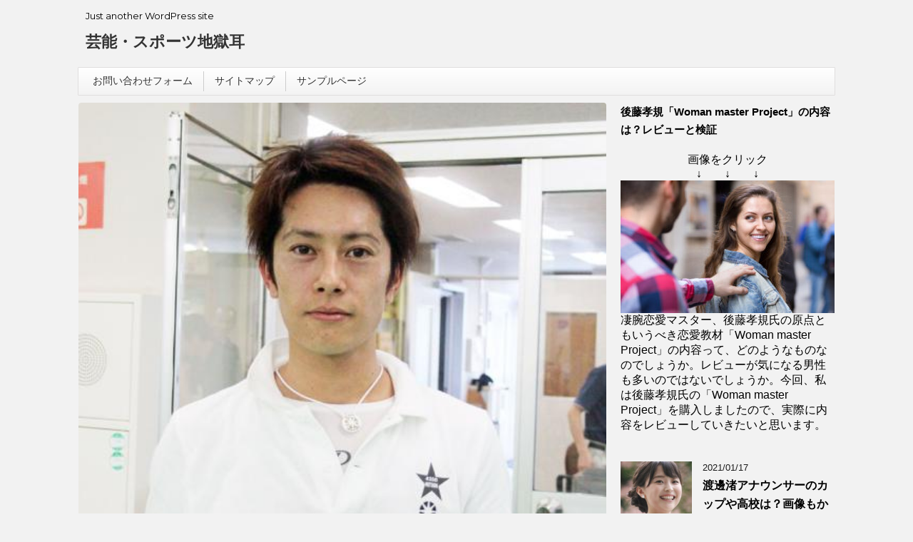

--- FILE ---
content_type: text/html; charset=UTF-8
request_url: https://playfulwolf.com/1769/
body_size: 18656
content:
<!DOCTYPE html>
<!--[if lt IE 7]>
<html class="ie6" lang="ja"> <![endif]-->
<!--[if IE 7]>
<html class="i7" lang="ja"> <![endif]-->
<!--[if IE 8]>
<html class="ie" lang="ja"> <![endif]-->
<!--[if gt IE 8]><!-->
<html lang="ja">
	<!--<![endif]-->
	<head prefix="og: http://ogp.me/ns# fb: http://ogp.me/ns/fb# article: http://ogp.me/ns/article#">
		<meta charset="UTF-8" >
		<meta name="viewport" content="width=device-width,initial-scale=1.0,user-scalable=no">
		<meta name="format-detection" content="telephone=no" >
		
		
		<link rel="alternate" type="application/rss+xml" title="芸能・スポーツ地獄耳 RSS Feed" href="https://playfulwolf.com/feed/" />
		<link rel="pingback" href="https://playfulwolf.com/xmlrpc.php" >
		<!--[if lt IE 9]>
		<script src="http://css3-mediaqueries-js.googlecode.com/svn/trunk/css3-mediaqueries.js"></script>
		<script src="https://playfulwolf.com/wp-content/themes/affinger4/js/html5shiv.js"></script>
		<![endif]-->
				<title>篠崎元志怪我から回復した？嫁やツイッターアカウントについて調べてみた！ | 芸能・スポーツ地獄耳</title>

<!-- All in One SEO Pack 2.7.2 by Michael Torbert of Semper Fi Web Design[942,1003] -->
<meta name="description"  content="イケメン競艇選手の篠崎元志選手は、心配された怪我から無事復帰できたのでしょうか。怪我の情報が知りたいところですが、やはりイケメン篠崎元志選手には嫁がいるのか、ツイッターはやっているのかなども気になります。そこで篠崎選手に嫁はいるのか、ツイッターは開設しているのかについても調べてみました。" />

<meta name="keywords"  content="篠崎元志怪我,篠崎元志,嫁,ツイッター,スポーツ選手" />

<link rel="canonical" href="https://playfulwolf.com/1769/" />
			<script type="text/javascript" >
				window.ga=window.ga||function(){(ga.q=ga.q||[]).push(arguments)};ga.l=+new Date;
				ga('create', 'UA-134039922-1', 'auto');
				// Plugins
				
				ga('send', 'pageview');
			</script>
			<script async src="https://www.google-analytics.com/analytics.js"></script>
			<!-- /all in one seo pack -->
<link rel='dns-prefetch' href='//s0.wp.com' />
<link rel='dns-prefetch' href='//secure.gravatar.com' />
<link rel='dns-prefetch' href='//ajax.googleapis.com' />
<link rel='dns-prefetch' href='//fonts.googleapis.com' />
<link rel='dns-prefetch' href='//s.w.org' />
		<script type="text/javascript">
			window._wpemojiSettings = {"baseUrl":"https:\/\/s.w.org\/images\/core\/emoji\/11\/72x72\/","ext":".png","svgUrl":"https:\/\/s.w.org\/images\/core\/emoji\/11\/svg\/","svgExt":".svg","source":{"concatemoji":"https:\/\/playfulwolf.com\/wp-includes\/js\/wp-emoji-release.min.js?ver=4.9.26"}};
			!function(e,a,t){var n,r,o,i=a.createElement("canvas"),p=i.getContext&&i.getContext("2d");function s(e,t){var a=String.fromCharCode;p.clearRect(0,0,i.width,i.height),p.fillText(a.apply(this,e),0,0);e=i.toDataURL();return p.clearRect(0,0,i.width,i.height),p.fillText(a.apply(this,t),0,0),e===i.toDataURL()}function c(e){var t=a.createElement("script");t.src=e,t.defer=t.type="text/javascript",a.getElementsByTagName("head")[0].appendChild(t)}for(o=Array("flag","emoji"),t.supports={everything:!0,everythingExceptFlag:!0},r=0;r<o.length;r++)t.supports[o[r]]=function(e){if(!p||!p.fillText)return!1;switch(p.textBaseline="top",p.font="600 32px Arial",e){case"flag":return s([55356,56826,55356,56819],[55356,56826,8203,55356,56819])?!1:!s([55356,57332,56128,56423,56128,56418,56128,56421,56128,56430,56128,56423,56128,56447],[55356,57332,8203,56128,56423,8203,56128,56418,8203,56128,56421,8203,56128,56430,8203,56128,56423,8203,56128,56447]);case"emoji":return!s([55358,56760,9792,65039],[55358,56760,8203,9792,65039])}return!1}(o[r]),t.supports.everything=t.supports.everything&&t.supports[o[r]],"flag"!==o[r]&&(t.supports.everythingExceptFlag=t.supports.everythingExceptFlag&&t.supports[o[r]]);t.supports.everythingExceptFlag=t.supports.everythingExceptFlag&&!t.supports.flag,t.DOMReady=!1,t.readyCallback=function(){t.DOMReady=!0},t.supports.everything||(n=function(){t.readyCallback()},a.addEventListener?(a.addEventListener("DOMContentLoaded",n,!1),e.addEventListener("load",n,!1)):(e.attachEvent("onload",n),a.attachEvent("onreadystatechange",function(){"complete"===a.readyState&&t.readyCallback()})),(n=t.source||{}).concatemoji?c(n.concatemoji):n.wpemoji&&n.twemoji&&(c(n.twemoji),c(n.wpemoji)))}(window,document,window._wpemojiSettings);
		</script>
		<style type="text/css">
img.wp-smiley,
img.emoji {
	display: inline !important;
	border: none !important;
	box-shadow: none !important;
	height: 1em !important;
	width: 1em !important;
	margin: 0 .07em !important;
	vertical-align: -0.1em !important;
	background: none !important;
	padding: 0 !important;
}
</style>
<link rel='stylesheet' id='contact-form-7-css'  href='https://playfulwolf.com/wp-content/plugins/contact-form-7/includes/css/styles.css?ver=5.0.5' type='text/css' media='all' />
<link rel='stylesheet' id='toc-screen-css'  href='https://playfulwolf.com/wp-content/plugins/table-of-contents-plus/screen.min.css?ver=1509' type='text/css' media='all' />
<link rel='stylesheet' id='dashicons-css'  href='https://playfulwolf.com/wp-includes/css/dashicons.min.css?ver=4.9.26' type='text/css' media='all' />
<link rel='stylesheet' id='parent-style-css'  href='https://playfulwolf.com/wp-content/themes/affinger4/style.css?ver=4.9.26' type='text/css' media='all' />
<link rel='stylesheet' id='fonts-googleapis-montserrat-css'  href='https://fonts.googleapis.com/css?family=Montserrat%3A400&#038;ver=4.9.26' type='text/css' media='all' />
<link rel='stylesheet' id='normalize-css'  href='https://playfulwolf.com/wp-content/themes/affinger4/css/normalize.css?ver=1.5.9' type='text/css' media='all' />
<link rel='stylesheet' id='font-awesome-css'  href='https://playfulwolf.com/wp-content/themes/affinger4/css/fontawesome/css/font-awesome.min.css?ver=4.7.0' type='text/css' media='all' />
<link rel='stylesheet' id='style-css'  href='https://playfulwolf.com/wp-content/themes/affinger4-child/style.css?ver=4.9.26' type='text/css' media='all' />
<link rel='stylesheet' id='single2-css'  href='https://playfulwolf.com/wp-content/themes/affinger4/st-kanricss.php' type='text/css' media='all' />
<link rel='stylesheet' id='single-css'  href='https://playfulwolf.com/wp-content/themes/affinger4/st-rankcss.php' type='text/css' media='all' />
<link rel='stylesheet' id='jetpack-widget-social-icons-styles-css'  href='https://playfulwolf.com/wp-content/plugins/jetpack/modules/widgets/social-icons/social-icons.css?ver=20170506' type='text/css' media='all' />
<link rel='stylesheet' id='jetpack_css-css'  href='https://playfulwolf.com/wp-content/plugins/jetpack/css/jetpack.css?ver=6.4.6' type='text/css' media='all' />
<script type='text/javascript' src='//ajax.googleapis.com/ajax/libs/jquery/1.11.3/jquery.min.js?ver=1.11.3'></script>
<link rel='https://api.w.org/' href='https://playfulwolf.com/wp-json/' />
<link rel='shortlink' href='https://wp.me/paa319-sx' />
<link rel="alternate" type="application/json+oembed" href="https://playfulwolf.com/wp-json/oembed/1.0/embed?url=https%3A%2F%2Fplayfulwolf.com%2F1769%2F" />
<link rel="alternate" type="text/xml+oembed" href="https://playfulwolf.com/wp-json/oembed/1.0/embed?url=https%3A%2F%2Fplayfulwolf.com%2F1769%2F&#038;format=xml" />
<script type="text/javascript">
(function(url){
	if(/(?:Chrome\/26\.0\.1410\.63 Safari\/537\.31|WordfenceTestMonBot)/.test(navigator.userAgent)){ return; }
	var addEvent = function(evt, handler) {
		if (window.addEventListener) {
			document.addEventListener(evt, handler, false);
		} else if (window.attachEvent) {
			document.attachEvent('on' + evt, handler);
		}
	};
	var removeEvent = function(evt, handler) {
		if (window.removeEventListener) {
			document.removeEventListener(evt, handler, false);
		} else if (window.detachEvent) {
			document.detachEvent('on' + evt, handler);
		}
	};
	var evts = 'contextmenu dblclick drag dragend dragenter dragleave dragover dragstart drop keydown keypress keyup mousedown mousemove mouseout mouseover mouseup mousewheel scroll'.split(' ');
	var logHuman = function() {
		if (window.wfLogHumanRan) { return; }
		window.wfLogHumanRan = true;
		var wfscr = document.createElement('script');
		wfscr.type = 'text/javascript';
		wfscr.async = true;
		wfscr.src = url + '&r=' + Math.random();
		(document.getElementsByTagName('head')[0]||document.getElementsByTagName('body')[0]).appendChild(wfscr);
		for (var i = 0; i < evts.length; i++) {
			removeEvent(evts[i], logHuman);
		}
	};
	for (var i = 0; i < evts.length; i++) {
		addEvent(evts[i], logHuman);
	}
})('//playfulwolf.com/?wordfence_lh=1&hid=06E2A8E45EDBB5D10F4F92D59DBE2FE7');
</script>
<link rel='dns-prefetch' href='//v0.wordpress.com'/>
<style type='text/css'>img#wpstats{display:none}</style><meta name="robots" content="index, follow" />
<link rel="canonical" href="https://playfulwolf.com/1769/" />
		<style type="text/css">.recentcomments a{display:inline !important;padding:0 !important;margin:0 !important;}</style>
		
<!-- BEGIN: WP Social Bookmarking Light HEAD -->


<script>
    (function (d, s, id) {
        var js, fjs = d.getElementsByTagName(s)[0];
        if (d.getElementById(id)) return;
        js = d.createElement(s);
        js.id = id;
        js.src = "//connect.facebook.net/en_US/sdk.js#xfbml=1&version=v2.7";
        fjs.parentNode.insertBefore(js, fjs);
    }(document, 'script', 'facebook-jssdk'));
</script>

<style type="text/css">
    .wp_social_bookmarking_light{
    border: 0 !important;
    padding: 10px 0 20px 0 !important;
    margin: 0 !important;
}
.wp_social_bookmarking_light div{
    float: left !important;
    border: 0 !important;
    padding: 0 !important;
    margin: 0 5px 0px 0 !important;
    min-height: 30px !important;
    line-height: 18px !important;
    text-indent: 0 !important;
}
.wp_social_bookmarking_light img{
    border: 0 !important;
    padding: 0;
    margin: 0;
    vertical-align: top !important;
}
.wp_social_bookmarking_light_clear{
    clear: both !important;
}
#fb-root{
    display: none;
}
.wsbl_facebook_like iframe{
    max-width: none !important;
}
.wsbl_pinterest a{
    border: 0px !important;
}
</style>
<!-- END: WP Social Bookmarking Light HEAD -->

<!-- Jetpack Open Graph Tags -->
<meta property="og:type" content="article" />
<meta property="og:title" content="篠崎元志怪我から回復した？嫁やツイッターアカウントについて調べてみた！" />
<meta property="og:url" content="https://playfulwolf.com/1769/" />
<meta property="og:description" content="//pagead2.googlesyndication.com/pagead/js/adsbygoogle.j&hellip;" />
<meta property="article:published_time" content="2019-04-09T11:01:19+00:00" />
<meta property="article:modified_time" content="2019-04-09T11:01:19+00:00" />
<meta property="og:site_name" content="芸能・スポーツ地獄耳" />
<meta property="og:image" content="https://playfulwolf.com/wp-content/uploads/2019/04/1-6.jpg" />
<meta property="og:image:width" content="501" />
<meta property="og:image:height" content="519" />
<meta property="og:locale" content="ja_JP" />
<meta name="twitter:text:title" content="篠崎元志怪我から回復した？嫁やツイッターアカウントについて調べてみた！" />
<meta name="twitter:image" content="https://playfulwolf.com/wp-content/uploads/2019/04/1-6.jpg?w=640" />
<meta name="twitter:card" content="summary_large_image" />

<!-- End Jetpack Open Graph Tags -->

<!-- BEGIN ExactMetrics v5.3.7 Universal Analytics - https://exactmetrics.com/ -->
<script>
(function(i,s,o,g,r,a,m){i['GoogleAnalyticsObject']=r;i[r]=i[r]||function(){
	(i[r].q=i[r].q||[]).push(arguments)},i[r].l=1*new Date();a=s.createElement(o),
	m=s.getElementsByTagName(o)[0];a.async=1;a.src=g;m.parentNode.insertBefore(a,m)
})(window,document,'script','https://www.google-analytics.com/analytics.js','ga');
  ga('create', 'UA-134039922-1', 'auto');
  ga('send', 'pageview');
</script>
<!-- END ExactMetrics Universal Analytics -->
						


			<meta name="google-site-verification" content="Zzbq9YBtBNSKMcjgL7xSVBsVMmTz5RvHdA2mqQKfcNk" />
		<script async src="//pagead2.googlesyndication.com/pagead/js/adsbygoogle.js"></script>
<script>
     (adsbygoogle = window.adsbygoogle || []).push({
          google_ad_client: "ca-pub-5013091866269185",
          enable_page_level_ads: true
     });
</script>
	</head>
	<body class="post-template-default single single-post postid-1769 single-format-standard not-front-page" >
				<div id="st-ami">
				<div id="wrapper" class="">
				<div id="wrapper-in">
					<header id="">
						<div id="headbox-bg">
							<div class="clearfix" id="headbox">
										<nav id="s-navi" class="pcnone">
			<dl class="acordion">
				<dt class="trigger">
					<p><span class="op"><i class="fa fa-bars"></i></span></p>

					<!-- 追加メニュー -->
					
					<!-- 追加メニュー2 -->
					

				</dt>

				<dd class="acordion_tree">
				

										<div class="menu"><ul>
<li class="page_item page-item-1389"><a href="https://playfulwolf.com/contactform/">お問い合わせフォーム</a></li>
<li class="page_item page-item-8"><a href="https://playfulwolf.com/sitemap/">サイトマップ</a></li>
<li class="page_item page-item-2"><a href="https://playfulwolf.com/sample-page/">サンプルページ</a></li>
</ul></div>
					<div class="clear"></div>

				</dd>
			</dl>
		</nav>
										<div id="header-l">
											
		<!-- キャプション -->
					<p class="descr">
				Just another WordPress site			</p>
				<!-- ロゴ又はブログ名 -->
					<p class="sitename"><a href="https://playfulwolf.com/">
									芸能・スポーツ地獄耳							</a></p>
				<!-- ロゴ又はブログ名ここまで -->

	
									</div><!-- /#header-l -->
								<div id="header-r" class="smanone">
																		
								</div><!-- /#header-r -->
							</div><!-- /#headbox-bg -->
						</div><!-- /#headbox clearfix -->
					
<div id="gazou-wide">
			<div id="st-menubox">
			<div id="st-menuwide">
				<nav class="menu"><ul>
<li class="page_item page-item-1389"><a href="https://playfulwolf.com/contactform/">お問い合わせフォーム</a></li>
<li class="page_item page-item-8"><a href="https://playfulwolf.com/sitemap/">サイトマップ</a></li>
<li class="page_item page-item-2"><a href="https://playfulwolf.com/sample-page/">サンプルページ</a></li>
</ul></nav>
			</div>
		</div>
	</div>

					</header>
					<div id="content-w">
						
					
<div id="content" class="clearfix">
	<div id="contentInner">

		<main>
			<article>
				<div id="post-1769" class="st-post post-1769 post type-post status-publish format-standard has-post-thumbnail hentry category-3">

				<div class="st-eyecatch"><img width="501" height="519" src="https://playfulwolf.com/wp-content/uploads/2019/04/1-6.jpg" class="attachment-full size-full wp-post-image" alt="" srcset="https://playfulwolf.com/wp-content/uploads/2019/04/1-6.jpg 501w, https://playfulwolf.com/wp-content/uploads/2019/04/1-6-290x300.jpg 290w" sizes="(max-width: 501px) 100vw, 501px" />
	
	</div>

									

					<!--ぱんくず -->
					<div id="breadcrumb">
					<ol itemscope itemtype="http://schema.org/BreadcrumbList">
							 <li itemprop="itemListElement" itemscope
      itemtype="http://schema.org/ListItem"><a href="https://playfulwolf.com" itemprop="item"><span itemprop="name">HOME</span></a> > <meta itemprop="position" content="1" /></li>
													<li itemprop="itemListElement" itemscope
      itemtype="http://schema.org/ListItem"><a href="https://playfulwolf.com/category/%e3%82%b9%e3%83%9d%e3%83%bc%e3%83%84%e9%81%b8%e6%89%8b/" itemprop="item">
							<span itemprop="name">スポーツ選手</span> </a> &gt;<meta itemprop="position" content="2" /></li> 
											</ol>
					</div>
					<!--/ ぱんくず -->

					<!--ループ開始 -->
										
										<p class="st-catgroup">
					<a href="https://playfulwolf.com/category/%e3%82%b9%e3%83%9d%e3%83%bc%e3%83%84%e9%81%b8%e6%89%8b/" title="View all posts in スポーツ選手" rel="category tag"><span class="catname st-catid3">スポーツ選手</span></a>					</p>
									

					<h1 class="entry-title">篠崎元志怪我から回復した？嫁やツイッターアカウントについて調べてみた！</h1>

					<div class="blogbox ">
						<p><span class="kdate">
															投稿日：<time class="updated" datetime="2019-04-09T20:01:19+0900">2019年4月9日</time>
													</span></p>
					</div>

					<div class="mainbox">
						<div id="nocopy" ><!-- コピー禁止エリアここから -->

																			
							<div class="entry-content">
								<div class='wp_social_bookmarking_light'>
            <div class="wsbl_hatena_button"><a href="//b.hatena.ne.jp/entry/https://playfulwolf.com/1769/" class="hatena-bookmark-button" data-hatena-bookmark-title="篠崎元志怪我から回復した？嫁やツイッターアカウントについて調べてみた！" data-hatena-bookmark-layout="simple-balloon" title="このエントリーをはてなブックマークに追加"> <img src="//b.hatena.ne.jp/images/entry-button/button-only@2x.png" alt="このエントリーをはてなブックマークに追加" width="20" height="20" style="border: none;" /></a><script type="text/javascript" src="//b.hatena.ne.jp/js/bookmark_button.js" charset="utf-8" async="async"></script></div>
            <div class="wsbl_facebook_like"><div id="fb-root"></div><fb:like href="https://playfulwolf.com/1769/" layout="button_count" action="like" width="100" share="false" show_faces="false" ></fb:like></div>
            <div class="wsbl_twitter"><a href="https://twitter.com/share" class="twitter-share-button" data-url="https://playfulwolf.com/1769/" data-text="篠崎元志怪我から回復した？嫁やツイッターアカウントについて調べてみた！">Tweet</a></div>
            <div class="wsbl_pocket"><a href="https://getpocket.com/save" class="pocket-btn" data-lang="en" data-save-url="https://playfulwolf.com/1769/" data-pocket-count="none" data-pocket-align="left" >Pocket</a><script type="text/javascript">!function(d,i){if(!d.getElementById(i)){var j=d.createElement("script");j.id=i;j.src="https://widgets.getpocket.com/v1/j/btn.js?v=1";var w=d.getElementById(i);d.body.appendChild(j);}}(document,"pocket-btn-js");</script></div>
            <div class="wsbl_google_plus_one"><g:plusone size="medium" annotation="none" href="https://playfulwolf.com/1769/" ></g:plusone></div>
    </div>
<br class='wp_social_bookmarking_light_clear' />
<p><script async src="//pagead2.googlesyndication.com/pagead/js/adsbygoogle.js"></script><br />
<!-- タイトル下(リンクユニット) --><br />
<ins class="adsbygoogle"
     style="display:block"
     data-ad-client="ca-pub-5013091866269185"
     data-ad-slot="7020423902"
     data-ad-format="link"
     data-full-width-responsive="true"></ins><br />
<script>
(adsbygoogle = window.adsbygoogle || []).push({});
</script></p>
<p>イケメン競艇選手の篠崎元志選手は、心配された怪我から無事復帰できたのでしょうか。怪我の情報が知りたいところですが、やはりイケメン篠崎元志選手には嫁がいるのか、ツイッターはやっているのかなども気になります。そこで篠崎選手に嫁はいるのか、ツイッターは開設しているのかについても調べてみました。</p>
<p><center></p>
<p style="”text-align: center:”;">スポンサーリンク</p>
<div class="responsive-unit"><script async src="//pagead2.googlesyndication.com/pagead/js/adsbygoogle.js"></script><br />
<!-- レクタングル記事上 --><br />
<ins class="adsbygoogle" style="display: inline-block; width: 336px; height: 280px;" data-ad-client="ca-pub-5013091866269185" data-ad-slot="9201375959"></ins><br />
<script>
(adsbygoogle = window.adsbygoogle || []).push({});
</script></center></p>
<div id="toc_container" class="toc_white no_bullets"><p class="toc_title">Contents</p><ul class="toc_list"><li><a href="#i"><span class="toc_number toc_depth_1">1</span> 篠崎元志は大怪我から回復した？事故について調べてみた！</a></li><li><a href="#i-2"><span class="toc_number toc_depth_1">2</span> 篠崎元志の嫁は結婚で艇界一のイケメンを射止めた？子供がいるのか調査！</a></li><li><a href="#i-3"><span class="toc_number toc_depth_1">3</span> 篠崎元志はツイッターやブログをやっている？</a></li><li><a href="#i-4"><span class="toc_number toc_depth_1">4</span> 篠崎元志はボートレーサーとして活躍中！弟・篠崎仁志とイケメン艇界最強兄弟？</a></li><li><a href="#i-5"><span class="toc_number toc_depth_1">5</span> 篠崎元志プロフィール</a></li><li><a href="#i-6"><span class="toc_number toc_depth_1">6</span> 篠崎元志の髪型の変化や愛車は？</a></li><li><a href="#i-7"><span class="toc_number toc_depth_1">7</span> 篠崎元志怪我から回復した？嫁やツイッターアカウントについてまとめ</a></li></ul></div>
<h2><span id="i">篠崎元志は大怪我から回復した？事故について調べてみた！</span></h2>
<p><img class=" wp-image-4238 aligncenter" src="https://playfulwolf.com/wp-content/uploads/2019/04/4-300x200.jpg" alt="" width="365" height="243" srcset="https://playfulwolf.com/wp-content/uploads/2019/04/4-300x200.jpg 300w, https://playfulwolf.com/wp-content/uploads/2019/04/4.jpg 450w" sizes="(max-width: 365px) 100vw, 365px" /></p>
<p style="text-align: center;">(出典：http://myboatracer.seesaa.net）</p>
<p>篠崎元志選手は去年2018年5月に、宮島競艇場で開催されたレース（宮島G1）中にて、肩を脱臼する怪我のアクシデントに見舞われました。その治療（手術も要するほどの怪我）に専念する為、実戦から遠ざかっていましたが、5ヶ月後の10月に開幕した愛知県蒲郡競艇場3Rで怪我から復帰しました。</p>
<p>そして、復帰戦でいきなり1着でゴールという快挙を成し遂げ、ファンの方々の期待を裏切らない健在ぶりをアピールしました。競艇は怪我の危険も大きいスポーツではありますが、競技が出来なくなってしまうと元も子もないので、怪我には十分に気を付けてほしいですね(&gt;&lt;)</p>
<h2><span id="i-2">篠崎元志の嫁は結婚で艇界一のイケメンを射止めた？子供がいるのか調査！</span></h2>
<p>篠崎元志選手は現在結婚して嫁がいます。ただ、嫁は一般人である為、画像や詳しい情報は公表されておらず、分かっているのは嫁の名前が「祥子」さんである事だけです。篠崎選手が19歳の頃に今の嫁である祥子さんと出会い、25歳の時に結婚し、長女の「美来」ちゃん、そして、長男が生まれたとの事です。ですので、現在篠崎選手、嫁の祥子さん、長女の美来ちゃん、長男の4人家族と思われます。</p>
<p>イケメン過ぎる篠崎元志選手、女性ファンの声援も凄いのですがタイプの女性は「大人な魅力のしっかりした女性」との事ですので、嫁の祥子さんは篠崎選手の眼鏡にかなった女性だったという事ですね。</p>
<h2><span id="i-3">篠崎元志はツイッターやブログをやっている？</span></h2>
<p>昨今のスポーツ選手はインスタやツイッターを開設してることが必須条件のようになっていますね。やはりプロである以上、自分の存在をツイッターやインスタで発信して、より多くの人に知ってもらう事は重要ですからね。篠崎元志選手もご多分に漏れずツイッターを開設しています。篠崎選手のプライベートも垣間見れるツイッターとなっていますよ。</p>
<p><span style="text-decoration: underline;"><span style="color: #0000ff;"><strong><a style="color: #0000ff; text-decoration: underline;" href="https://twitter.com/motoshi_4350" target="_blank" rel="noopener">篠崎元志　オフィシャルツイッター</a>　</strong></span></span></p>
<p>インスタグラムは、篠崎元志選手本人は開設してませんが、弟の仁志選手が開設していましたので、一応表示しておきます。</p>
<p><span style="text-decoration: underline;"><span style="color: #0000ff;"><strong><a style="color: #0000ff; text-decoration: underline;" href="https://www.instagram.com/hitoshi4477/" target="_blank" rel="noopener">篠崎仁志選手インスタグラム</a></strong></span></span></p>
<p>（ブログに関しては、兄弟2人とも、今の所はやってない様でした。）</p>
<h2><span id="i-4">篠崎元志はボートレーサーとして活躍中！弟・篠崎仁志とイケメン艇界最強兄弟？</span></h2>
<p><img class=" wp-image-4241 aligncenter" src="https://playfulwolf.com/wp-content/uploads/2019/04/弟1-300x300.jpg" alt="" width="263" height="263" srcset="https://playfulwolf.com/wp-content/uploads/2019/04/弟1-300x300.jpg 300w, https://playfulwolf.com/wp-content/uploads/2019/04/弟1-150x150.jpg 150w, https://playfulwolf.com/wp-content/uploads/2019/04/弟1-100x100.jpg 100w, https://playfulwolf.com/wp-content/uploads/2019/04/弟1-400x400.jpg 400w, https://playfulwolf.com/wp-content/uploads/2019/04/弟1.jpg 560w" sizes="(max-width: 263px) 100vw, 263px" /></p>
<p style="text-align: center;">（出典：https://www.br-youngracer.jp）</p>
<p>弟の篠崎仁志選手も第101期生として、2007年に11月にデビューします。また仁志選手は、卒業記念レース（競艇研修学校修了記念競走）にて優勝を果たした「やまとチャンプ」でもあり、やまと学校の教官も「元志を超えるセンス」と絶賛しています。更にこの頃は、兄・元志選手の名前と実績が知れ始めていただけに、当然、周囲の期待が弟・仁志選手にも寄せていました。</p>
<p>しかしそんな期待とは裏腹に、周囲に印象を残す様な活躍ができず、「期待」と「現実」の狭間でもがき苦しむ日々が続きました。それでも仁志選手は地道に努力を続け、グングン成績を伸ばしていきました。2008年4月に大村で初勝利を得、2009年12月徳山で初優出、更に2010年9月福岡の新鋭リーグで初優勝と、快進撃を遂げていきます。</p>
<p>そして、A1級（最も高い級のクラスで、グレードの高い競争へ出場する事ができます）にも昇級し、「いよいよ元志の弟が来た！」とファンや周囲の期待が高まりました。今や元志選手＆仁志選手、イケメン兄弟選手としてこれからもますますファンや観客を楽しませてくれる事でしょう！</p>
<p><center></p>
<p style="”text-align: center:”;">スポンサーリンク</p>
<div class="responsive-unit"><script async src="//pagead2.googlesyndication.com/pagead/js/adsbygoogle.js"></script><br />
<!-- レクタングル記事中 --><br />
<ins class="adsbygoogle" style="display: inline-block; width: 336px; height: 280px;" data-ad-client="ca-pub-5013091866269185" data-ad-slot="5549905559"></ins><br />
<script>
(adsbygoogle = window.adsbygoogle || []).push({});
</script></p>
<p></center></p>
<h2><span id="i-5">篠崎元志プロフィール</span></h2>
<p><img class=" wp-image-4239 aligncenter" src="https://playfulwolf.com/wp-content/uploads/2019/04/5-300x199.jpg" alt="" width="351" height="233" srcset="https://playfulwolf.com/wp-content/uploads/2019/04/5-300x199.jpg 300w, https://playfulwolf.com/wp-content/uploads/2019/04/5.jpg 730w" sizes="(max-width: 351px) 100vw, 351px" /></p>
<p style="text-align: center;">（出典：https://the-rankers.com）</p>
<p>篠崎元志選手は1986年2月28日生まれ、福岡県の出身です。身長168cm血液型A型で趣味はショッピングとゴルフです。支障は白水勝也選手で福岡のペラグループ「我勝手隊」に所属しています。高校時代は野球部に所属、その上を目指していたそうですが、体格等の事情により断念し、競艇の道を選びます。高校卒業後、やまと学校（競艇選手を養成する為、日本モーターボート競走会が設置した福岡県柳川市大和町に位置する養成学校）に96期生として入所します。その後、2005年5月に若松競艇場で初出走します。</p>
<p>3か月後の8月にデビューと同じく若松競艇場で初勝利（43走目）を得、2007年に開幕した「スポーツニッポン杯争奪 ＧＷ特選」で初優勝を果たします。翌年2008年1月には、新鋭王座決定戦で初出場し、準優勝戦まで進出しました。同年秋には、福岡・周年記念にて新鋭王座以外のGI（ボートレースの競争）に初出場し、更にはA1級に昇格しました。</p>
<p>この時期から、篠崎元志選手の名前や実績が知られる様になって来ました。その甘いマスクで「艇界一のイケメン」と呼ばれ、女性ファンも増え、艇界を引っ張っていく存在となっていきました。最近も、2015年「Ｇ１全日本覇者決定戦」、2016年「Ｇ１つつじ賞王座決定戦」、2017年「Ｇ１第４４回高松宮記念特別競走」…いずれも優勝し、まだまだ活躍は続きそうです。</p>
<p>篠崎元志選手の戦績を振りかえりましょう。</p>
<p>・若松競艇場でデビュー(2005年5月7日・妨害失格)<br />
・若松競艇場で初勝利(2005年8月11日・43走目)<br />
・若松競艇場で初優勝(2007年5月1日)<br />
・福岡競艇場開催の「SG笹川賞」でSG初出走(2009年5月26日)<br />
・福岡競艇場開催の「SG笹川賞」でSG初勝利(2009年5月30日)<br />
・びわこ競艇場でG1初優勝(2011年10月19日)<br />
・住之江競艇場開催「SGグランプリ賞金王シリーズ戦でSG初優勝(2012年12月24日)<br />
・最優秀新人賞受賞(2008年8月)<br />
・蒲郡競艇場開催「SGモーターボート記念競走」でSG2度目の優勝(2015年)<br />
この時は2013年「SGモーターボート記念競走」の優勝戦でのフライングの雪辱を晴らす、峰竜太選手とのデッドヒートの末の優勝。「賞金王シリーズ戦でSG初優勝した選手はSGはV2出来ない」というジンクスを打ち破りました。</p>
<p>篠崎元志選手は容姿端麗なイケメンですが、そのビジュアルからは考えられないスピード感あるレースを行います。篠崎選手は「プレッシャーがあるほど集中力が生まれる」そうで、そのメンタルも強靭ですが、フィジカルも素晴らしいです。<br />
ファンの間では篠崎選手の筋肉やトレーニングのストイックさは有名ですが、地元福岡に行きつけのジムがあるそうです。それがフィジカルトレーニングジム「Sincere」です。</p>
<h2><span id="i-6">篠崎元志の髪型の変化や愛車は？</span></h2>
<p><img class=" wp-image-4235 aligncenter" src="https://playfulwolf.com/wp-content/uploads/2019/04/2-3-300x189.jpg" alt="" width="359" height="226" srcset="https://playfulwolf.com/wp-content/uploads/2019/04/2-3-300x189.jpg 300w, https://playfulwolf.com/wp-content/uploads/2019/04/2-3.jpg 378w" sizes="(max-width: 359px) 100vw, 359px" /></p>
<p style="text-align: center;">（出典：http://www.boatrace-fukuoka.com）</p>
<p>現在の篠崎元志選手の髪型は金髪に近い髪色で、短髪ヘアです。アップバングのスッキリしたヘアスタイルは、夏にもぴったりですね。気合を入れるために髪色明るくするスポーツ選手もいるそうですから、もしかすると篠崎選手も気合入れのためかも知れませんね。イケメンなので、どんなカラーでも髪型でも似合いますね。</p>
<p><img class=" wp-image-4236 aligncenter" src="https://playfulwolf.com/wp-content/uploads/2019/04/3-3-204x300.jpg" alt="" width="224" height="329" srcset="https://playfulwolf.com/wp-content/uploads/2019/04/3-3-204x300.jpg 204w, https://playfulwolf.com/wp-content/uploads/2019/04/3-3.jpg 300w" sizes="(max-width: 224px) 100vw, 224px" /></p>
<p style="text-align: center;">（出典：https://matome.naver.jp）</p>
<p>以前には、自然なブラウンカラーで長めの髪型だったようです。女性ファンは現在の短め髪型よりも、これくらいの長さの髪型を望んでいるかもしれませんね。</p>
<p>篠崎選手の愛車ですが、どうやら白の「マセラティ・グランツーリスモ」のようです。新車で2000万円以上するそうで、イケメン篠崎選手にはピッタリの愛車と言えそうですね。</p>
<h2><span id="i-7">篠崎元志怪我から回復した？嫁やツイッターアカウントについてまとめ</span></h2>
<p>怪我から復帰してまたレース姿が見られるのが何よりな篠崎元志選手。弟とは良きライバル関係そして、嫁子供という家族とは温かい家庭を築いているようで素晴らしいですね。これからも活躍を続けてほしいと思います（＾＾）</p>
<p><center></p>
<p style="”text-align: center:”;">スポンサーリンク</p>
<div class="responsive-unit"><script async src="//pagead2.googlesyndication.com/pagead/js/adsbygoogle.js"></script><br />
<!-- レクタングル記事下 --><br />
<ins class="adsbygoogle" style="display: inline-block; width: 336px; height: 280px;" data-ad-client="ca-pub-5013091866269185" data-ad-slot="8503371951"></ins><br />
<script>
(adsbygoogle = window.adsbygoogle || []).push({});
</script></center></p>
							</div>
						</div><!-- コピー禁止エリアここまで -->

												
					<div class="adbox">
				
							        
	
									<div style="padding-top:10px;">
						
							        
	
					</div>
							</div>
		
        
	

													<div class="kizi-under-box"><p class="st-widgets-title">関連記事</p>			<div class="textwidget"><p><script async src="//pagead2.googlesyndication.com/pagead/js/adsbygoogle.js"></script><br />
<ins class="adsbygoogle"
     style="display:block"
     data-ad-format="autorelaxed"
     data-ad-client="ca-pub-5013091866269185"
     data-ad-slot="6618382425"></ins><br />
<script>
     (adsbygoogle = window.adsbygoogle || []).push({});
</script></p>
</div>
		</div>						
					</div><!-- .mainboxここまで -->

							
						
	<div class="sns">
	<ul class="clearfix">
		<!--ツイートボタン-->
		<li class="twitter"> 
		<a rel="nofollow" onclick="window.open('//twitter.com/intent/tweet?url=https%3A%2F%2Fplayfulwolf.com%2F1769%2F&text=%E7%AF%A0%E5%B4%8E%E5%85%83%E5%BF%97%E6%80%AA%E6%88%91%E3%81%8B%E3%82%89%E5%9B%9E%E5%BE%A9%E3%81%97%E3%81%9F%EF%BC%9F%E5%AB%81%E3%82%84%E3%83%84%E3%82%A4%E3%83%83%E3%82%BF%E3%83%BC%E3%82%A2%E3%82%AB%E3%82%A6%E3%83%B3%E3%83%88%E3%81%AB%E3%81%A4%E3%81%84%E3%81%A6%E8%AA%BF%E3%81%B9%E3%81%A6%E3%81%BF%E3%81%9F%EF%BC%81&tw_p=tweetbutton', '', 'width=500,height=450'); return false;"><i class="fa fa-twitter"></i><span class="snstext " >Twitter</span></a>
		</li>

		<!--シェアボタン-->      
		<li class="facebook">
		<a href="//www.facebook.com/sharer.php?src=bm&u=https%3A%2F%2Fplayfulwolf.com%2F1769%2F&t=%E7%AF%A0%E5%B4%8E%E5%85%83%E5%BF%97%E6%80%AA%E6%88%91%E3%81%8B%E3%82%89%E5%9B%9E%E5%BE%A9%E3%81%97%E3%81%9F%EF%BC%9F%E5%AB%81%E3%82%84%E3%83%84%E3%82%A4%E3%83%83%E3%82%BF%E3%83%BC%E3%82%A2%E3%82%AB%E3%82%A6%E3%83%B3%E3%83%88%E3%81%AB%E3%81%A4%E3%81%84%E3%81%A6%E8%AA%BF%E3%81%B9%E3%81%A6%E3%81%BF%E3%81%9F%EF%BC%81" target="_blank" rel="nofollow"><i class="fa fa-facebook"></i><span class="snstext " >シェア</span>
		</a>
		</li>

		<!--Google+1ボタン-->
		<li class="googleplus">
		<a href="https://plus.google.com/share?url=https%3A%2F%2Fplayfulwolf.com%2F1769%2F" target="_blank" rel="nofollow"><i class="fa fa-google-plus"></i><span class="snstext " >Google+</span></a>
		</li>

		<!--ポケットボタン-->      
		<li class="pocket">
		<a rel="nofollow" onclick="window.open('//getpocket.com/edit?url=https%3A%2F%2Fplayfulwolf.com%2F1769%2F&title=%E7%AF%A0%E5%B4%8E%E5%85%83%E5%BF%97%E6%80%AA%E6%88%91%E3%81%8B%E3%82%89%E5%9B%9E%E5%BE%A9%E3%81%97%E3%81%9F%EF%BC%9F%E5%AB%81%E3%82%84%E3%83%84%E3%82%A4%E3%83%83%E3%82%BF%E3%83%BC%E3%82%A2%E3%82%AB%E3%82%A6%E3%83%B3%E3%83%88%E3%81%AB%E3%81%A4%E3%81%84%E3%81%A6%E8%AA%BF%E3%81%B9%E3%81%A6%E3%81%BF%E3%81%9F%EF%BC%81', '', 'width=500,height=350'); return false;"><i class="fa fa-get-pocket"></i><span class="snstext " >Pocket</span></a></li>

		<!--はてブボタン-->  
		<li class="hatebu">       
			<a href="//b.hatena.ne.jp/entry/https://playfulwolf.com/1769/" class="hatena-bookmark-button" data-hatena-bookmark-layout="simple" title="篠崎元志怪我から回復した？嫁やツイッターアカウントについて調べてみた！" rel="nofollow"><span style="font-weight:bold" class="fa-hatena">B!</span><span class="snstext " >はてブ</span>
			</a><script type="text/javascript" src="//b.st-hatena.com/js/bookmark_button.js" charset="utf-8" async="async"></script>

		</li>

		<!--LINEボタン-->   
		<li class="line">
		<a href="//line.me/R/msg/text/?%E7%AF%A0%E5%B4%8E%E5%85%83%E5%BF%97%E6%80%AA%E6%88%91%E3%81%8B%E3%82%89%E5%9B%9E%E5%BE%A9%E3%81%97%E3%81%9F%EF%BC%9F%E5%AB%81%E3%82%84%E3%83%84%E3%82%A4%E3%83%83%E3%82%BF%E3%83%BC%E3%82%A2%E3%82%AB%E3%82%A6%E3%83%B3%E3%83%88%E3%81%AB%E3%81%A4%E3%81%84%E3%81%A6%E8%AA%BF%E3%81%B9%E3%81%A6%E3%81%BF%E3%81%9F%EF%BC%81%0Ahttps%3A%2F%2Fplayfulwolf.com%2F1769%2F" target="_blank" rel="nofollow"><i class="fa fa-comment" aria-hidden="true"></i><span class="snstext" >LINE</span></a>
		</li>     
	</ul>

	</div> 

							
						<p class="tagst">
							<i class="fa fa-folder-open-o" aria-hidden="true"></i>-<a href="https://playfulwolf.com/category/%e3%82%b9%e3%83%9d%e3%83%bc%e3%83%84%e9%81%b8%e6%89%8b/" rel="category tag">スポーツ選手</a><br/>
													</p>

					<aside>

						<p class="author" style="display:none;"><a href="https://playfulwolf.com/author/markey/" title="honjyou-nishi" class="vcard author"><span class="fn">author</span></a></p>
												<!--ループ終了-->
													<hr class="hrcss" />
<div id="comments">
     	<div id="respond" class="comment-respond">
		<h3 id="reply-title" class="comment-reply-title">comment <small><a rel="nofollow" id="cancel-comment-reply-link" href="/1769/#respond" style="display:none;">コメントをキャンセル</a></small></h3>			<form action="https://playfulwolf.com/wp-comments-post.php" method="post" id="commentform" class="comment-form">
				<p class="comment-notes"><span id="email-notes">メールアドレスが公開されることはありません。</span> <span class="required">*</span> が付いている欄は必須項目です</p><p class="comment-form-comment"><label for="comment">コメント</label> <textarea id="comment" name="comment" cols="45" rows="8" maxlength="65525" required="required"></textarea></p><p class="comment-form-author"><label for="author">名前 <span class="required">*</span></label> <input id="author" name="author" type="text" value="" size="30" maxlength="245" required='required' /></p>
<p class="comment-form-email"><label for="email">メール <span class="required">*</span></label> <input id="email" name="email" type="text" value="" size="30" maxlength="100" aria-describedby="email-notes" required='required' /></p>
<p class="comment-form-url"><label for="url">サイト</label> <input id="url" name="url" type="text" value="" size="30" maxlength="200" /></p>
<p class="form-submit"><input name="submit" type="submit" id="submit" class="submit" value="コメントを送る" /> <input type='hidden' name='comment_post_ID' value='1769' id='comment_post_ID' />
<input type='hidden' name='comment_parent' id='comment_parent' value='0' />
</p><p style="display: none;"><input type="hidden" id="akismet_comment_nonce" name="akismet_comment_nonce" value="edd0e95cf5" /></p><p class="comment-subscription-form"><input type="checkbox" name="subscribe_comments" id="subscribe_comments" value="subscribe" style="width: auto; -moz-appearance: checkbox; -webkit-appearance: checkbox;" /> <label class="subscribe-label" id="subscribe-label" for="subscribe_comments">新しいコメントをメールで通知</label></p><p class="comment-subscription-form"><input type="checkbox" name="subscribe_blog" id="subscribe_blog" value="subscribe" style="width: auto; -moz-appearance: checkbox; -webkit-appearance: checkbox;" /> <label class="subscribe-label" id="subscribe-blog-label" for="subscribe_blog">新しい投稿をメールで受け取る</label></p><p style="display: none;"><input type="hidden" id="ak_js" name="ak_js" value="113"/></p>			</form>
			</div><!-- #respond -->
	</div>

<!-- END singer -->
												<!--関連記事-->
						
			<h4 class="point"><span class="point-in">関連記事</span></h4>
<div class="kanren ">
							<dl class="clearfix">
				<dt><a href="https://playfulwolf.com/233/">
													<img width="150" height="150" src="https://playfulwolf.com/wp-content/uploads/2018/09/1-5-150x150.jpg" class="attachment-thumbnail size-thumbnail wp-post-image" alt="" srcset="https://playfulwolf.com/wp-content/uploads/2018/09/1-5-150x150.jpg 150w, https://playfulwolf.com/wp-content/uploads/2018/09/1-5-100x100.jpg 100w, https://playfulwolf.com/wp-content/uploads/2018/09/1-5-300x300.jpg 300w" sizes="(max-width: 150px) 100vw, 150px" />											</a></dt>
				<dd>
										<h5 class="kanren-t">
						<a href="https://playfulwolf.com/233/">
							車屋紳太郎は柿谷曜一朗に似てる？『先生』のワケを調査！						</a></h5>

											<div class="smanone">
							<p>車屋紳太郎選手が柿谷曜一朗選手に似てると話題になっています。またチーム内で車屋選手は『先生』と呼ばれているそうですね。そこで、車屋紳太郎選手が柿谷曜一朗選手に本当に似てるのかを比較、そしてどうして『先 &#8230; </p>
						</div>
					
				</dd>
			</dl>
					<dl class="clearfix">
				<dt><a href="https://playfulwolf.com/1372/">
													<img width="150" height="150" src="https://playfulwolf.com/wp-content/uploads/2018/11/1-6-150x150.jpg" class="attachment-thumbnail size-thumbnail wp-post-image" alt="" srcset="https://playfulwolf.com/wp-content/uploads/2018/11/1-6-150x150.jpg 150w, https://playfulwolf.com/wp-content/uploads/2018/11/1-6-100x100.jpg 100w, https://playfulwolf.com/wp-content/uploads/2018/11/1-6-300x300.jpg 300w, https://playfulwolf.com/wp-content/uploads/2018/11/1-6-400x400.jpg 400w" sizes="(max-width: 150px) 100vw, 150px" />											</a></dt>
				<dd>
										<h5 class="kanren-t">
						<a href="https://playfulwolf.com/1372/">
							亀田和毅と嫁の子供がダウン症？画像で検証してみた！						</a></h5>

											<div class="smanone">
							<p>亀田三兄弟の三男・和毅選手と嫁との子供がダウン症ではないかといわれています。証拠画像があるのでしょうか。嫁はとても日本的な古風な女性だそうですが、画像はあるのでしょうか。そこで、亀田和毅選手の子供はダ &#8230; </p>
						</div>
					
				</dd>
			</dl>
					<dl class="clearfix">
				<dt><a href="https://playfulwolf.com/1771/">
													<img width="150" height="150" src="https://playfulwolf.com/wp-content/uploads/2018/12/1-12-150x150.jpg" class="attachment-thumbnail size-thumbnail wp-post-image" alt="" srcset="https://playfulwolf.com/wp-content/uploads/2018/12/1-12-150x150.jpg 150w, https://playfulwolf.com/wp-content/uploads/2018/12/1-12-100x100.jpg 100w, https://playfulwolf.com/wp-content/uploads/2018/12/1-12-300x300.jpg 300w, https://playfulwolf.com/wp-content/uploads/2018/12/1-12-400x400.jpg 400w" sizes="(max-width: 150px) 100vw, 150px" />											</a></dt>
				<dd>
										<h5 class="kanren-t">
						<a href="https://playfulwolf.com/1771/">
							山本草太とコーチの相性は？怪我を克服して復活！						</a></h5>

											<div class="smanone">
							<p>怪我からの復活を果たした山本草太選手、まさに本人とコーチとの壮絶な努力の結果といえるでしょう。そんな怪我からの復活劇を成し遂げた山本草太選手のコーチをご紹介すると共に、そのスケーティングの魅力を検証そ &#8230; </p>
						</div>
					
				</dd>
			</dl>
					<dl class="clearfix">
				<dt><a href="https://playfulwolf.com/2525/">
													<img width="150" height="150" src="https://playfulwolf.com/wp-content/uploads/2018/10/1-15-150x150.jpg" class="attachment-thumbnail size-thumbnail wp-post-image" alt="" srcset="https://playfulwolf.com/wp-content/uploads/2018/10/1-15-150x150.jpg 150w, https://playfulwolf.com/wp-content/uploads/2018/10/1-15-100x100.jpg 100w, https://playfulwolf.com/wp-content/uploads/2018/10/1-15-300x300.jpg 300w, https://playfulwolf.com/wp-content/uploads/2018/10/1-15-400x400.jpg 400w" sizes="(max-width: 150px) 100vw, 150px" />											</a></dt>
				<dd>
										<h5 class="kanren-t">
						<a href="https://playfulwolf.com/2525/">
							中島翔哉の嫁はかわいい？高校や身長について調べてみた！						</a></h5>

											<div class="smanone">
							<p>ポルティモネンセ所属の中島翔哉選手の嫁がかわいいという噂があります。そして中島翔哉選手の高校や身長が現在のプレースタイルに及ぼした影響も気になりますね。そこで、中島翔哉選手について、かわいいといわれて &#8230; </p>
						</div>
					
				</dd>
			</dl>
					<dl class="clearfix">
				<dt><a href="https://playfulwolf.com/8565/">
													<img width="150" height="150" src="https://playfulwolf.com/wp-content/uploads/2020/02/1-4-150x150.jpg" class="attachment-thumbnail size-thumbnail wp-post-image" alt="" srcset="https://playfulwolf.com/wp-content/uploads/2020/02/1-4-150x150.jpg 150w, https://playfulwolf.com/wp-content/uploads/2020/02/1-4-100x100.jpg 100w" sizes="(max-width: 150px) 100vw, 150px" />											</a></dt>
				<dd>
										<h5 class="kanren-t">
						<a href="https://playfulwolf.com/8565/">
							野村克也の前夫人は？子供について調べてみた！						</a></h5>

											<div class="smanone">
							<p>2月11日に惜しまれて亡くなられた野村克也さんには、野村沙知代さんではない前夫人がいたといいます。という事は子供もいたのでしょうか。戦後のプロ野球を代表する名選手だった野村克也さんについて、前夫人や誕 &#8230; </p>
						</div>
					
				</dd>
			</dl>
				</div>
						<!--ページナビ-->
						<div class="p-navi clearfix">
							<dl>
																	<dt>PREV</dt>
									<dd>
										<a href="https://playfulwolf.com/1967/">issaハゲをカミングアウト？若い頃の画像と比べてみた！</a>
									</dd>
																									<dt>NEXT</dt>
									<dd>
										<a href="https://playfulwolf.com/1761/">水谷隼のラケットラバーは？ツイッター公式認定の経緯と嫁が気になる！</a>
									</dd>
															</dl>
						</div>
					</aside>

				</div>
				<!--/post-->
			</article>
		</main>
	</div>
	<!-- /#contentInner -->
	<div id="side">
	<aside>

					<div class="side-topad">
				<div class="ad"><p class="st-widgets-title">後藤孝規「Woman master Project」の内容は？レビューと検証</p>			<div class="textwidget"><p><strong>後藤孝規「Woman master Project」の内容は？レビューと検証</strong></p>
<p><center>画像をクリック<br />
↓　　↓　　↓<a href="https://amazing-effort.com/archives/80" rel="noopener" target="_blank"></center><center><img class="alignnone size-medium wp-image-10462" src="https://playfulwolf.com/wp-content/uploads/2022/01/WMPブログ-300x186.jpg" alt="" width="300" height="186" /></center></a>凄腕恋愛マスター、後藤孝規氏の原点ともいうべき恋愛教材「Woman master Project」の内容って、どのようなものなのでしょうか。レビューが気になる男性も多いのではないでしょうか。今回、私は後藤孝規氏の「Woman master Project」を購入しましたので、実際に内容をレビューしていきたいと思います。</p>
</div>
		</div>			</div>
		
					<div class="kanren ">
							<dl class="clearfix">
				<dt><a href="https://playfulwolf.com/10271/">
													<img width="150" height="150" src="https://playfulwolf.com/wp-content/uploads/2021/01/1-150x150.jpg" class="attachment-thumbnail size-thumbnail wp-post-image" alt="" srcset="https://playfulwolf.com/wp-content/uploads/2021/01/1-150x150.jpg 150w, https://playfulwolf.com/wp-content/uploads/2021/01/1-100x100.jpg 100w, https://playfulwolf.com/wp-content/uploads/2021/01/1-300x300.jpg 300w, https://playfulwolf.com/wp-content/uploads/2021/01/1-400x400.jpg 400w" sizes="(max-width: 150px) 100vw, 150px" />											</a></dt>
				<dd>
										<div class="blog_info ">
						<p>2021/01/17</p>
					</div>
					<h5><a href="https://playfulwolf.com/10271/">渡邊渚アナウンサーのカップや高校は？画像もかわいい！</a></h5>

											<div class="smanone">
							<p>フジテレビ新人の渡邊渚アナウンサーの高校や大学は、どこでしょうか。カップサイズやかわいいインスタ画像も気にななりますよね。今回は渡邊渚アナウンサーの高校や大学、そしてかわいいインスタ画像やカップサイズ &#8230; </p>
						</div>
					
				</dd>
			</dl>
					<dl class="clearfix">
				<dt><a href="https://playfulwolf.com/10259/">
													<img width="150" height="150" src="https://playfulwolf.com/wp-content/uploads/2020/12/1-150x150.jpg" class="attachment-thumbnail size-thumbnail wp-post-image" alt="" srcset="https://playfulwolf.com/wp-content/uploads/2020/12/1-150x150.jpg 150w, https://playfulwolf.com/wp-content/uploads/2020/12/1-300x300.jpg 300w, https://playfulwolf.com/wp-content/uploads/2020/12/1-100x100.jpg 100w, https://playfulwolf.com/wp-content/uploads/2020/12/1.jpg 400w" sizes="(max-width: 150px) 100vw, 150px" />											</a></dt>
				<dd>
										<div class="blog_info ">
						<p>2020/12/11</p>
					</div>
					<h5><a href="https://playfulwolf.com/10259/">さきぽん(芸人)のネタは面白い？インスタがかわいい！</a></h5>

											<div class="smanone">
							<p>今回は、『おもしろ荘2020』に出演が決定した、ピン芸人のさきぽんをクローズアップしたいと思います。プロフィールとネタ動画・インスタなどを調べてみました。芸人さきぽんのネタやインスタなど、最後まで楽し &#8230; </p>
						</div>
					
				</dd>
			</dl>
					<dl class="clearfix">
				<dt><a href="https://playfulwolf.com/10255/">
													<img width="150" height="150" src="https://playfulwolf.com/wp-content/uploads/2019/07/1-3-150x150.jpg" class="attachment-thumbnail size-thumbnail wp-post-image" alt="" srcset="https://playfulwolf.com/wp-content/uploads/2019/07/1-3-150x150.jpg 150w, https://playfulwolf.com/wp-content/uploads/2019/07/1-3-100x100.jpg 100w, https://playfulwolf.com/wp-content/uploads/2019/07/1-3-300x300.jpg 300w, https://playfulwolf.com/wp-content/uploads/2019/07/1-3-400x400.jpg 400w" sizes="(max-width: 150px) 100vw, 150px" />											</a></dt>
				<dd>
										<div class="blog_info ">
						<p>2020/09/11</p>
					</div>
					<h5><a href="https://playfulwolf.com/10255/">深田恭子インスタでサーフィンの場所は？整顔カミングアウトの真相に迫ってみた！</a></h5>

											<div class="smanone">
							<p>深田恭子さんがインスタでサーフィンをしていた場所と、整顔のカミングアウトが話題となっています。インスタ投稿のたびに話題になるほどの深田恭子さんですが、サーフィンはいつからどこの場所で始めたのでしょうか &#8230; </p>
						</div>
					
				</dd>
			</dl>
					<dl class="clearfix">
				<dt><a href="https://playfulwolf.com/10248/">
													<img width="150" height="150" src="https://playfulwolf.com/wp-content/uploads/2020/08/1-2-150x150.jpg" class="attachment-thumbnail size-thumbnail wp-post-image" alt="" srcset="https://playfulwolf.com/wp-content/uploads/2020/08/1-2-150x150.jpg 150w, https://playfulwolf.com/wp-content/uploads/2020/08/1-2-300x300.jpg 300w, https://playfulwolf.com/wp-content/uploads/2020/08/1-2-768x768.jpg 768w, https://playfulwolf.com/wp-content/uploads/2020/08/1-2-1024x1024.jpg 1024w, https://playfulwolf.com/wp-content/uploads/2020/08/1-2-100x100.jpg 100w, https://playfulwolf.com/wp-content/uploads/2020/08/1-2-400x400.jpg 400w, https://playfulwolf.com/wp-content/uploads/2020/08/1-2.jpg 1200w" sizes="(max-width: 150px) 100vw, 150px" />											</a></dt>
				<dd>
										<div class="blog_info ">
						<p>2020/08/04</p>
					</div>
					<h5><a href="https://playfulwolf.com/10248/">シンテンチの身長や年齢などwiki風プロフィール！お笑いネタが斬新？</a></h5>

											<div class="smanone">
							<p>おもしろ荘2020に出演が決定するハーフお笑い芸人「シンテンチ」は、新しいタイプのコンビとしてwiki風プロフィールも気になりますね！おもしろ荘の他にもテレビ出演が増えているフレッシュなお笑いコンビ・ &#8230; </p>
						</div>
					
				</dd>
			</dl>
					<dl class="clearfix">
				<dt><a href="https://playfulwolf.com/10243/">
													<img width="150" height="150" src="https://playfulwolf.com/wp-content/uploads/2018/10/1-24-150x150.jpg" class="attachment-thumbnail size-thumbnail wp-post-image" alt="" srcset="https://playfulwolf.com/wp-content/uploads/2018/10/1-24-150x150.jpg 150w, https://playfulwolf.com/wp-content/uploads/2018/10/1-24-100x100.jpg 100w, https://playfulwolf.com/wp-content/uploads/2018/10/1-24-300x300.jpg 300w, https://playfulwolf.com/wp-content/uploads/2018/10/1-24-400x400.jpg 400w" sizes="(max-width: 150px) 100vw, 150px" />											</a></dt>
				<dd>
										<div class="blog_info ">
						<p>2020/07/26</p>
					</div>
					<h5><a href="https://playfulwolf.com/10243/">中村アンの彼氏は「ともや」それともプルデンシャル社員？画像を探してみた！</a></h5>

											<div class="smanone">
							<p>中村アンさんの彼氏は「ともや」ではないのか？またはプルデンシャル社員では？といわれているようです。噂が本当なら画像が気になる所ですね！今回は中村アンさんの彼氏について、本当に「ともや」あるいはプルデン &#8230; </p>
						</div>
					
				</dd>
			</dl>
				</div>		
					<div id="mybox">
				<div class="ad"><div id="search">
	<form method="get" id="searchform" action="https://playfulwolf.com/">
		<label class="hidden" for="s">
					</label>
		<input type="text" placeholder="検索するテキストを入力" value="" name="s" id="s" />
		<input type="image" src="https://playfulwolf.com/wp-content/themes/affinger4/images/search.png" alt="検索" id="searchsubmit" />
	</form>
</div>
<!-- /stinger --> </div>		<div class="ad">		<h4 class="menu_underh2">最近の投稿</h4>		<ul>
											<li>
					<a href="https://playfulwolf.com/10271/">渡邊渚アナウンサーのカップや高校は？画像もかわいい！</a>
									</li>
											<li>
					<a href="https://playfulwolf.com/10259/">さきぽん(芸人)のネタは面白い？インスタがかわいい！</a>
									</li>
											<li>
					<a href="https://playfulwolf.com/10255/">深田恭子インスタでサーフィンの場所は？整顔カミングアウトの真相に迫ってみた！</a>
									</li>
											<li>
					<a href="https://playfulwolf.com/10248/">シンテンチの身長や年齢などwiki風プロフィール！お笑いネタが斬新？</a>
									</li>
											<li>
					<a href="https://playfulwolf.com/10243/">中村アンの彼氏は「ともや」それともプルデンシャル社員？画像を探してみた！</a>
									</li>
					</ul>
		</div><div class="ad"><h4 class="menu_underh2">最近のコメント</h4><ul id="recentcomments"></ul></div><div class="ad"><h4 class="menu_underh2">アーカイブ</h4>		<ul>
			<li><a href='https://playfulwolf.com/date/2021/01/'>2021年1月</a></li>
	<li><a href='https://playfulwolf.com/date/2020/12/'>2020年12月</a></li>
	<li><a href='https://playfulwolf.com/date/2020/09/'>2020年9月</a></li>
	<li><a href='https://playfulwolf.com/date/2020/08/'>2020年8月</a></li>
	<li><a href='https://playfulwolf.com/date/2020/07/'>2020年7月</a></li>
	<li><a href='https://playfulwolf.com/date/2020/06/'>2020年6月</a></li>
	<li><a href='https://playfulwolf.com/date/2020/05/'>2020年5月</a></li>
	<li><a href='https://playfulwolf.com/date/2020/04/'>2020年4月</a></li>
	<li><a href='https://playfulwolf.com/date/2020/03/'>2020年3月</a></li>
	<li><a href='https://playfulwolf.com/date/2020/02/'>2020年2月</a></li>
	<li><a href='https://playfulwolf.com/date/2020/01/'>2020年1月</a></li>
	<li><a href='https://playfulwolf.com/date/2019/12/'>2019年12月</a></li>
	<li><a href='https://playfulwolf.com/date/2019/11/'>2019年11月</a></li>
	<li><a href='https://playfulwolf.com/date/2019/10/'>2019年10月</a></li>
	<li><a href='https://playfulwolf.com/date/2019/09/'>2019年9月</a></li>
	<li><a href='https://playfulwolf.com/date/2019/08/'>2019年8月</a></li>
	<li><a href='https://playfulwolf.com/date/2019/07/'>2019年7月</a></li>
	<li><a href='https://playfulwolf.com/date/2019/06/'>2019年6月</a></li>
	<li><a href='https://playfulwolf.com/date/2019/05/'>2019年5月</a></li>
	<li><a href='https://playfulwolf.com/date/2019/04/'>2019年4月</a></li>
	<li><a href='https://playfulwolf.com/date/2019/03/'>2019年3月</a></li>
	<li><a href='https://playfulwolf.com/date/2019/02/'>2019年2月</a></li>
	<li><a href='https://playfulwolf.com/date/2019/01/'>2019年1月</a></li>
	<li><a href='https://playfulwolf.com/date/2018/12/'>2018年12月</a></li>
	<li><a href='https://playfulwolf.com/date/2018/11/'>2018年11月</a></li>
	<li><a href='https://playfulwolf.com/date/2018/10/'>2018年10月</a></li>
	<li><a href='https://playfulwolf.com/date/2018/09/'>2018年9月</a></li>
	<li><a href='https://playfulwolf.com/date/2018/08/'>2018年8月</a></li>
		</ul>
		</div><div class="ad"><h4 class="menu_underh2">カテゴリー</h4>		<ul>
	<li class="cat-item cat-item-3"><a href="https://playfulwolf.com/category/%e3%82%b9%e3%83%9d%e3%83%bc%e3%83%84%e9%81%b8%e6%89%8b/" >スポーツ選手</a>
</li>
	<li class="cat-item cat-item-4"><a href="https://playfulwolf.com/category/%e3%83%89%e3%83%a9%e3%83%9e/" >ドラマ</a>
</li>
	<li class="cat-item cat-item-1"><a href="https://playfulwolf.com/category/%e6%9c%aa%e5%88%86%e9%a1%9e/" >未分類</a>
</li>
	<li class="cat-item cat-item-2"><a href="https://playfulwolf.com/category/%e8%8a%b8%e8%83%bd%e4%ba%ba/" >芸能人</a>
</li>
		</ul>
</div><div class="ad"><h4 class="menu_underh2">メタ情報</h4>			<ul>
						<li><a href="https://playfulwolf.com/wp-login.php">ログイン</a></li>
			<li><a href="https://playfulwolf.com/feed/">投稿の <abbr title="Really Simple Syndication">RSS</abbr></a></li>
			<li><a href="https://playfulwolf.com/comments/feed/">コメントの <abbr title="Really Simple Syndication">RSS</abbr></a></li>
			<li><a href="https://ja.wordpress.org/" title="Powered by WordPress, state-of-the-art semantic personal publishing platform.">WordPress.org</a></li>			</ul>
			</div>			</div>
		
		<div id="scrollad">
						<!--ここにgoogleアドセンスコードを貼ると規約違反になるので注意して下さい-->
			
		</div>
	</aside>
</div>
<!-- /#side -->
</div>
<!--/#content -->
</div><!-- /contentw -->
<footer>
<div id="footer">
<div id="footer-in">

	<!-- フッターのメインコンテンツ -->
	<h3 class="footerlogo">
	<!-- ロゴ又はブログ名 -->
			<a href="https://playfulwolf.com/">
										芸能・スポーツ地獄耳								</a>
		</h3>

	<p>
		<a href="https://playfulwolf.com/">Just another WordPress site</a>
	</p>
		
</div>
</div>
</footer>
</div>
<!-- /#wrapperin -->
</div>
<!-- /#wrapper -->
</div><!-- /#st-ami -->
	<div style="display:none">
	</div>
<p class="copyr" data-copyr>Copyright&copy; 芸能・スポーツ地獄耳 ,  2026 AllRights Reserved Powered by <a href="http://manualstinger.com/cr" rel="nofollow">AFFINGER4</a>.</p>
<!-- BEGIN: WP Social Bookmarking Light FOOTER -->
    <script>!function(d,s,id){var js,fjs=d.getElementsByTagName(s)[0],p=/^http:/.test(d.location)?'http':'https';if(!d.getElementById(id)){js=d.createElement(s);js.id=id;js.src=p+'://platform.twitter.com/widgets.js';fjs.parentNode.insertBefore(js,fjs);}}(document, 'script', 'twitter-wjs');</script>

    <script src="https://apis.google.com/js/platform.js" async defer>
        {lang: "en-US"}
    </script>

<!-- END: WP Social Bookmarking Light FOOTER -->
<script type='text/javascript' src='https://playfulwolf.com/wp-includes/js/comment-reply.min.js?ver=4.9.26'></script>
<script type='text/javascript'>
/* <![CDATA[ */
var wpcf7 = {"apiSettings":{"root":"https:\/\/playfulwolf.com\/wp-json\/contact-form-7\/v1","namespace":"contact-form-7\/v1"},"recaptcha":{"messages":{"empty":"\u3042\u306a\u305f\u304c\u30ed\u30dc\u30c3\u30c8\u3067\u306f\u306a\u3044\u3053\u3068\u3092\u8a3c\u660e\u3057\u3066\u304f\u3060\u3055\u3044\u3002"}}};
/* ]]> */
</script>
<script type='text/javascript' src='https://playfulwolf.com/wp-content/plugins/contact-form-7/includes/js/scripts.js?ver=5.0.5'></script>
<script type='text/javascript' src='https://s0.wp.com/wp-content/js/devicepx-jetpack.js?ver=202604'></script>
<script type='text/javascript'>
/* <![CDATA[ */
var tocplus = {"visibility_show":"show","visibility_hide":"hide","width":"Auto"};
/* ]]> */
</script>
<script type='text/javascript' src='https://playfulwolf.com/wp-content/plugins/table-of-contents-plus/front.min.js?ver=1509'></script>
<script type='text/javascript' src='https://secure.gravatar.com/js/gprofiles.js?ver=2026Janaa'></script>
<script type='text/javascript'>
/* <![CDATA[ */
var WPGroHo = {"my_hash":""};
/* ]]> */
</script>
<script type='text/javascript' src='https://playfulwolf.com/wp-content/plugins/jetpack/modules/wpgroho.js?ver=4.9.26'></script>
<script type='text/javascript' src='https://playfulwolf.com/wp-content/themes/affinger4/js/base.js?ver=4.9.26'></script>
<script type='text/javascript' src='https://playfulwolf.com/wp-content/themes/affinger4/js/scroll.js?ver=4.9.26'></script>
<script type='text/javascript' src='https://playfulwolf.com/wp-content/themes/affinger4/js/jquery.tubular.1.0.js?ver=4.9.26'></script>
<script type='text/javascript' src='https://playfulwolf.com/wp-includes/js/wp-embed.min.js?ver=4.9.26'></script>
<script async="async" type='text/javascript' src='https://playfulwolf.com/wp-content/plugins/akismet/_inc/form.js?ver=4.0.8'></script>
	<script>
		(function (window, document, $, undefined) {
			'use strict';

			$(function () {
				var s = $('[data-copyr]'), t = $('#footer-in');
				
				s.length && t.length && t.append(s);
			});
		}(window, window.document, jQuery));
	</script><script type='text/javascript' src='https://stats.wp.com/e-202604.js' async='async' defer='defer'></script>
<script type='text/javascript'>
	_stq = window._stq || [];
	_stq.push([ 'view', {v:'ext',j:'1:6.4.6',blog:'150158243',post:'1769',tz:'9',srv:'playfulwolf.com'} ]);
	_stq.push([ 'clickTrackerInit', '150158243', '1769' ]);
</script>
		<div id="page-top"><a href="#wrapper" class="fa fa-angle-up"></a></div>
	</body></html>


--- FILE ---
content_type: text/html; charset=utf-8
request_url: https://accounts.google.com/o/oauth2/postmessageRelay?parent=https%3A%2F%2Fplayfulwolf.com&jsh=m%3B%2F_%2Fscs%2Fabc-static%2F_%2Fjs%2Fk%3Dgapi.lb.en.2kN9-TZiXrM.O%2Fd%3D1%2Frs%3DAHpOoo_B4hu0FeWRuWHfxnZ3V0WubwN7Qw%2Fm%3D__features__
body_size: 161
content:
<!DOCTYPE html><html><head><title></title><meta http-equiv="content-type" content="text/html; charset=utf-8"><meta http-equiv="X-UA-Compatible" content="IE=edge"><meta name="viewport" content="width=device-width, initial-scale=1, minimum-scale=1, maximum-scale=1, user-scalable=0"><script src='https://ssl.gstatic.com/accounts/o/2580342461-postmessagerelay.js' nonce="wiy2oU8Ms80Lzy4QbTECLw"></script></head><body><script type="text/javascript" src="https://apis.google.com/js/rpc:shindig_random.js?onload=init" nonce="wiy2oU8Ms80Lzy4QbTECLw"></script></body></html>

--- FILE ---
content_type: text/html; charset=utf-8
request_url: https://www.google.com/recaptcha/api2/aframe
body_size: 267
content:
<!DOCTYPE HTML><html><head><meta http-equiv="content-type" content="text/html; charset=UTF-8"></head><body><script nonce="3r0UjsmINIO8sM5_xEzBGg">/** Anti-fraud and anti-abuse applications only. See google.com/recaptcha */ try{var clients={'sodar':'https://pagead2.googlesyndication.com/pagead/sodar?'};window.addEventListener("message",function(a){try{if(a.source===window.parent){var b=JSON.parse(a.data);var c=clients[b['id']];if(c){var d=document.createElement('img');d.src=c+b['params']+'&rc='+(localStorage.getItem("rc::a")?sessionStorage.getItem("rc::b"):"");window.document.body.appendChild(d);sessionStorage.setItem("rc::e",parseInt(sessionStorage.getItem("rc::e")||0)+1);localStorage.setItem("rc::h",'1768878850920');}}}catch(b){}});window.parent.postMessage("_grecaptcha_ready", "*");}catch(b){}</script></body></html>

--- FILE ---
content_type: text/plain
request_url: https://www.google-analytics.com/j/collect?v=1&_v=j102&a=356017940&t=pageview&_s=1&dl=https%3A%2F%2Fplayfulwolf.com%2F1769%2F&ul=en-us%40posix&dt=%E7%AF%A0%E5%B4%8E%E5%85%83%E5%BF%97%E6%80%AA%E6%88%91%E3%81%8B%E3%82%89%E5%9B%9E%E5%BE%A9%E3%81%97%E3%81%9F%EF%BC%9F%E5%AB%81%E3%82%84%E3%83%84%E3%82%A4%E3%83%83%E3%82%BF%E3%83%BC%E3%82%A2%E3%82%AB%E3%82%A6%E3%83%B3%E3%83%88%E3%81%AB%E3%81%A4%E3%81%84%E3%81%A6%E8%AA%BF%E3%81%B9%E3%81%A6%E3%81%BF%E3%81%9F%EF%BC%81%20%7C%20%E8%8A%B8%E8%83%BD%E3%83%BB%E3%82%B9%E3%83%9D%E3%83%BC%E3%83%84%E5%9C%B0%E7%8D%84%E8%80%B3&sr=1280x720&vp=1280x720&_u=IEBAAEABAAAAACAAI~&jid=29959289&gjid=577095021&cid=1067657729.1768878845&tid=UA-134039922-1&_gid=549404048.1768878845&_r=1&_slc=1&z=543727105
body_size: -450
content:
2,cG-RKNF5WFXNR